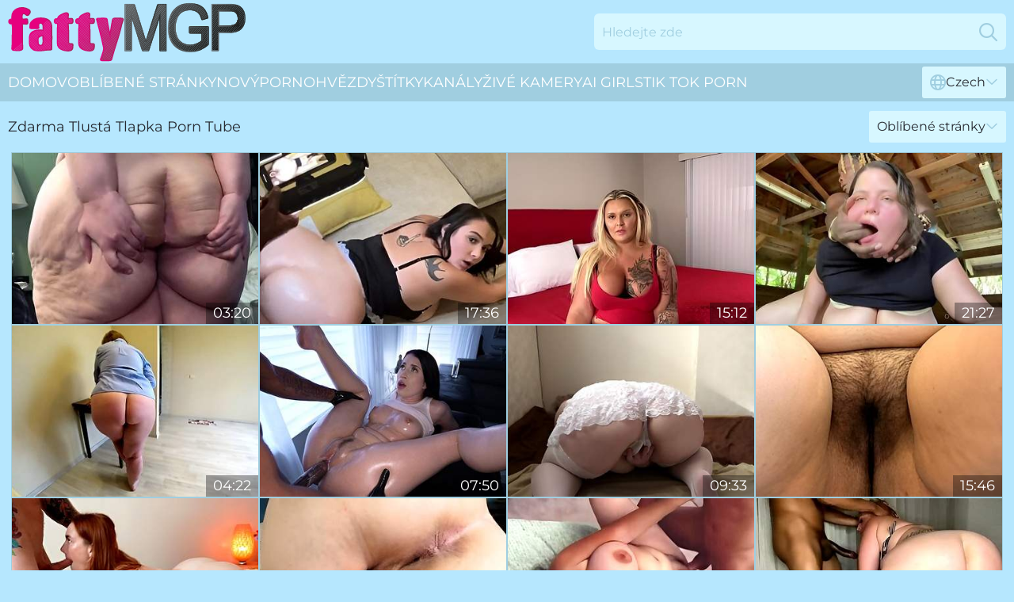

--- FILE ---
content_type: text/html; charset=utf-8
request_url: https://www.fattymgp.com/cz/fat-pawg/
body_size: 14349
content:
<!DOCTYPE html>
<html lang="cs">
<head>
    <script src="/atgfpoks/asqgf/ktzseqqc.js" async></script>
    <title>Sexy Tlustá Tlapka Souložit Filmy & XXX Videa Na Fattymgp.com</title>
    <meta name="description" content="Tlustá Tlapka porno na vás čeká! Pouze zde můžete sledovat ❤ ️Absolutně bezplatné porno filmy s Tlustá Tlapka a to bez registrace. Všem fanouškům porna s Tlustá Tlapka je věnován! 18+" />
    <link rel="canonical" href="https://www.fattymgp.com/cz/fat-pawg/"/>
    <meta name="referrer" content="always"/>
    <meta http-equiv="Content-Type" content="text/html; charset=UTF-8"/>
    <meta content="width=device-width, initial-scale=0.8, maximum-scale=0.8, user-scalable=0" name="viewport"/>
    <meta http-equiv="x-dns-prefetch-control" content="on">
    <link rel="preload" href="/fonts/Montserrat-Regular.woff2" as="font">
    <link rel="preload" href="/fonts/icons.woff2" as="font">
    <link rel="dns-prefetch" href="https://css.fattymgp.com">
    <link rel="icon" href="/favicon.ico" sizes="any">
    <link rel="icon" type="image/png" href="/favicon-32x32.png" sizes="32x32">
    <link rel="icon" type="image/png" href="/favicon-16x16.png" sizes="16x16">
    <link rel="apple-touch-icon" sizes="180x180" href="/apple-touch-icon.png">
    <link rel="manifest" href="/site.webmanifest">
    <meta name="theme-color" content="#b6e7fe" />
    <link rel="stylesheet" type="text/css" href="/fattymgp.css?v=1766829186" />
    <meta name="rating" content="adult" />
    <link rel="alternate" hreflang="x-default" href="https://www.fattymgp.com/fat-pawg/" />
<link rel="alternate" hreflang="en" href="https://www.fattymgp.com/fat-pawg/" />
<link rel="alternate" hreflang="es" href="https://www.fattymgp.com/es/fat-pawg/" />
<link rel="alternate" hreflang="de" href="https://www.fattymgp.com/de/fat-pawg/" />
<link rel="alternate" hreflang="ru" href="https://www.fattymgp.com/ru/fat-pawg/" />
<link rel="alternate" hreflang="nl" href="https://www.fattymgp.com/nl/fat-pawg/" />
<link rel="alternate" hreflang="it" href="https://www.fattymgp.com/it/fat-pawg/" />
<link rel="alternate" hreflang="fr" href="https://www.fattymgp.com/fr/fat-pawg/" />
<link rel="alternate" hreflang="et" href="https://www.fattymgp.com/ee/fat-pawg/" />
<link rel="alternate" hreflang="el" href="https://www.fattymgp.com/gr/fat-pawg/" />
<link rel="alternate" hreflang="pl" href="https://www.fattymgp.com/pl/fat-pawg/" />
<link rel="alternate" hreflang="cs" href="https://www.fattymgp.com/cz/fat-pawg/" />
<link rel="alternate" hreflang="da" href="https://www.fattymgp.com/dk/fat-pawg/" />
<link rel="alternate" hreflang="no" href="https://www.fattymgp.com/no/fat-pawg/" />
<link rel="alternate" hreflang="sv" href="https://www.fattymgp.com/se/fat-pawg/" />
<link rel="alternate" hreflang="pt" href="https://www.fattymgp.com/pt/fat-pawg/" />
<link rel="alternate" hreflang="ja" href="https://www.fattymgp.com/jp/fat-pawg/" />
<link rel="alternate" hreflang="zh" href="https://www.fattymgp.com/cn/fat-pawg/" />
<link rel="alternate" hreflang="ko" href="https://www.fattymgp.com/kr/fat-pawg/" />
<link rel="alternate" hreflang="fi" href="https://www.fattymgp.com/fi/fat-pawg/" />

    
    <base target="_blank" />
    
    <script>
        var cid = 'fat-pawg';
        var intid = '1581';
        var page_type = 'category';
        var r_count = '840';
        var page_lang = 'cz';
    </script>
    <script type="application/ld+json">
        {
            "@context": "https://schema.org",
            "@type": [
                "WebPage",
                "CollectionPage"
            ],
            "name": "Sexy Tlustá Tlapka Souložit Filmy & XXX Videa Na Fattymgp.com",
            "url": "https://www.fattymgp.com/fat-pawg/",
            "description": "Tlustá Tlapka porno na vás čeká! Pouze zde můžete sledovat ❤ ️Absolutně bezplatné porno filmy s Tlustá Tlapka a to bez registrace. Všem fanouškům porna s Tlustá Tlapka je věnován! 18+"
        }
    </script>
</head>
<body>
<div class="main">
    <header class="header-desk">
        <div class="s-sites">
            <ul>
                
            </ul>
        </div>
        <div class="header-wrapper">
            <div class="mob-menu-button nav-trigger" data-trigger="nav" aria-label="Navigation" role="button">
                <i class="icon icon-bars" role="img"></i>
            </div>
            <div class="logo">
                <a href="/cz/" target="_self">
                    <img alt="Fatty MGP" width="300" height="110" src="/fattymgpm.svg"/>
                </a>
            </div>
            <div class="mob-menu-button search-trigger" data-trigger="search" aria-label="Search" role="button">
                <i class="icon icon-magnifying-glass" role="img"></i>
            </div>
            <div class="search-container" data-container="search">
                <form action="/cz/search/" target="_self" method="POST" role="search" class="search">
                    <input type="text" autocomplete="off" placeholder="Hledejte zde" aria-label="Search here" maxlength="100" id="search" class="search__text">
                    <button type="submit" aria-label="Search">
                        <i class="icon icon-magnifying-glass" role="img" aria-label="search"></i>
                    </button>
                    <span class="search-cross" aria-label="clear"><i class="icon icon-xmark-large" role="img"></i></span>
                </form>
            </div>
        </div>
    </header>
    <nav class="nav-wrapper" data-container="nav">
        <ul class="navigation">
            <li><a href="/cz/" target="_self">Domov</a></li><li><a href="/cz/most-popular/" target="_self">Oblíbené stránky</a></li><li><a href="/cz/new/" target="_self">nový</a></li><li><a href="/cz/profiles/" target="_self">Pornohvězdy</a></li><li><a href="/cz/tags/" target="_self">Štítky</a></li><li><a href="/cz/sites/" target="_self">Kanály</a></li>
                
            <li class="s-tab"><a href="/go/cams/" target="_blank" rel="noopener nofollow">živé kamery</a></li>
            <li class="s-tab"><a href="/go/ai/" target="_blank" rel="noopener nofollow">AI Girls</a></li>
            <li class="s-tab"><a href="/go/tiktok/" target="_blank" rel="noopener nofollow">Tik Tok Porn</a></li>
            <li class="main-sorts-dropdown lang-switcher-container">
  <div class="lang-switcher">
    <div class="item-trigger dropdown_trigger"><i class="icon icon-globe"></i>Czech<i class="icon icon-chevron-down"></i></div>
    <div class="item-container dropdown_container">
      <ul>
        <li class=""><a href="/fat-pawg/" target="_self" data-lang="en" class="switcher-lang-item">English</a></li><li class=""><a href="/cn/fat-pawg/" target="_self" data-lang="cn" class="switcher-lang-item">Chinese</a></li><li class="active"><a href="/cz/fat-pawg/" target="_self" data-lang="cz" class="switcher-lang-item">Czech</a></li><li class=""><a href="/dk/fat-pawg/" target="_self" data-lang="dk" class="switcher-lang-item">Danish</a></li><li class=""><a href="/nl/fat-pawg/" target="_self" data-lang="nl" class="switcher-lang-item">Dutch</a></li><li class=""><a href="/ee/fat-pawg/" target="_self" data-lang="ee" class="switcher-lang-item">Estonian</a></li><li class=""><a href="/fi/fat-pawg/" target="_self" data-lang="fi" class="switcher-lang-item">Finnish</a></li><li class=""><a href="/fr/fat-pawg/" target="_self" data-lang="fr" class="switcher-lang-item">French</a></li><li class=""><a href="/de/fat-pawg/" target="_self" data-lang="de" class="switcher-lang-item">German</a></li><li class=""><a href="/gr/fat-pawg/" target="_self" data-lang="gr" class="switcher-lang-item">Greek</a></li><li class=""><a href="/it/fat-pawg/" target="_self" data-lang="it" class="switcher-lang-item">Italian</a></li><li class=""><a href="/jp/fat-pawg/" target="_self" data-lang="jp" class="switcher-lang-item">Japanese</a></li><li class=""><a href="/kr/fat-pawg/" target="_self" data-lang="kr" class="switcher-lang-item">Korean</a></li><li class=""><a href="/no/fat-pawg/" target="_self" data-lang="no" class="switcher-lang-item">Norwegian</a></li><li class=""><a href="/pl/fat-pawg/" target="_self" data-lang="pl" class="switcher-lang-item">Polish</a></li><li class=""><a href="/pt/fat-pawg/" target="_self" data-lang="pt" class="switcher-lang-item">Portuguese</a></li><li class=""><a href="/ru/fat-pawg/" target="_self" data-lang="ru" class="switcher-lang-item">Russian</a></li><li class=""><a href="/es/fat-pawg/" target="_self" data-lang="es" class="switcher-lang-item">Spanish</a></li><li class=""><a href="/se/fat-pawg/" target="_self" data-lang="se" class="switcher-lang-item">Swedish</a></li>
      </ul>
    </div>
  </div>
</li>
        </ul>
        <div class="close-button" aria-label="close navigation" role="button">
            <i class="icon icon-xmark-large" role="img" aria-label="close"></i>
        </div>
    </nav>
    <div class="tabs-mobile">
        <ul>
            <li class="s-tab"><a href="/go/cams/" target="_blank" rel="noopener nofollow">živé kamery</a></li>
            <li class="s-tab"><a href="/go/ai/" target="_blank" rel="noopener nofollow">AI Girls</a></li>
            <li class="s-tab"><a href="/go/tiktok/" target="_blank" rel="noopener nofollow">Tik Tok Porn</a></li>
        </ul>
    </div>
    <div class="title-section has-sorts">
        <div>
            <h1>Zdarma Tlustá Tlapka Porn Tube</h1>
            <div class="main-sorts-dropdown">
                <div class="item-trigger dropdown_trigger">Oblíbené stránky<i class="icon icon-chevron-down"></i></div>
                <div class="item-container dropdown_container">
                    <ul>
                        <li class="active"><a href="/cz/fat-pawg/" target="_self">Oblíbené stránky</a></li>
                        <li class=""><a href="/cz/fat-pawg/latest/" target="_self">Nejnovější</a></li>
                        <li class=""><a href="/cz/fat-pawg/longest/" target="_self">Nejdelší</a></li>
                    </ul>
                </div>
            </div>
        </div>
    </div>
    
    <div class="lauren">
        <div class="genivee" id="madelyn">
            <div class="christy" data-dame="39629417" data-int-dame="39629417"><a href="/cz/videos/39629417-2-fat-2-furious.html"   target="_self" ><img class="liesl" data-src="https://cdn.fattymgp.com/12/001/39629417/10_460.jpg" width="300" height="250" /></a><div class="luce">03:20</div></div><div class="christy" data-dame="86786183" data-int-dame="86786183"><a href="/cz/videos/86786183-glamour-pawg-coquette-memorable-interracial-video.html"   target="_self" ><img class="liesl" data-src="https://cdn.fattymgp.com/60/125/86786183/1_460.jpg" width="300" height="250" /></a><div class="luce">17:36</div></div><div class="christy" data-dame="88674047" data-int-dame="88674047"><a href="/cz/videos/88674047-barbie-mdash-desperate-amateurs-get-milfs-fat-assx1f351-bang-big-titties.html"   target="_self" ><img class="liesl" data-src="https://cdn.fattymgp.com/3191/074/88674047/1_460.jpg" width="300" height="250" /></a><div class="luce">15:12</div></div><div class="christy" data-dame="43251030" data-int-dame="43251030"><a href="/cz/videos/43251030-gorgeous-pawg-rough-interracial-xxx-scene.html"   target="_self" ><img class="liesl" data-src="https://cdn.fattymgp.com/60/113/43251030/1_460.jpg" width="300" height="250" /></a><div class="luce">21:27</div></div><div class="christy" data-dame="39516352" data-int-dame="39516352"><a href="/cz/videos/39516352-christmas-pie-what-would-you-do-with-it-fat-butt-and-hairy-pussy-in-sweet.html"   target="_self" ><img class="liesl" data-src="https://cdn.fattymgp.com/58/129/39516352/1_460.jpg" width="300" height="250" /></a><div class="luce">04:22</div></div><div class="christy" data-dame="" data-int-dame=""><a href="/cz/videos/51255373-sweetie-alex-coal-enjoys-masseurs-cock.html"   target="_self" ><img class="liesl" data-src="https://cdn.fattymgp.com/150/001/51255373/1_460.jpg" width="300" height="250" /></a><div class="luce">07:50</div></div><div class="christy" data-dame="46994927" data-int-dame="46994927"><a href="/cz/videos/46994927-chubby-milf-shakes-her-gorgeous-ass-doggystyle-and-big-natural-tits.html"   target="_self" ><img class="liesl" data-src="https://cdn.fattymgp.com/58/111/46994927/1_460.jpg" width="300" height="250" /></a><div class="luce">09:33</div></div><div class="christy" data-dame="80511787" data-int-dame="80511787"><a href="/cz/videos/80511787-a-pretty-bbw-with-red-hair-shaves-a-hairy-juicy-pussy-mdash-a-homemade.html"   target="_self" ><img class="liesl" data-src="https://cdn.fattymgp.com/3192/011/80511787/1_460.jpg" width="300" height="250" /></a><div class="luce">15:46</div></div><div class="christy" data-dame="75759025" data-int-dame="75759025"><a href="/cz/videos/75759025-my-hot-curvy-neighbor-let-me-borrow-some-sugar-and-pussy-siri-dahl.html"   target="_self" ><img class="liesl" data-src="https://cdn.fattymgp.com/3191/070/75759025/1_460.jpg" width="300" height="250" /></a><div class="luce">12:00</div></div><div class="christy" data-dame="10551717" data-int-dame="10551717"><a href="/cz/videos/10551717-hot-pawg-ass-gets-fat-dick.html"   target="_self" ><img class="liesl" data-src="https://cdn.fattymgp.com/58/219/10551717/1_460.jpg" width="300" height="250" /></a><div class="luce">07:47</div></div><div class="christy" data-dame="36099553" data-int-dame="36099553"><a href="/cz/videos/36099553-jammin-jennie-fatty-mom-shagged-hard.html"   target="_self" ><img class="liesl" data-src="https://cdn.fattymgp.com/60/104/36099553/1_460.jpg" width="300" height="250" /></a><div class="luce">22:48</div></div><div class="christy" data-dame="29226735" data-int-dame="29226735"><a href="/cz/videos/29226735-chunky-pawg-goddess-doggystyle-by-bbc.html"   target="_self" ><img class="liesl" data-src="https://cdn.fattymgp.com/100/010/29226735/1_460.jpg" width="300" height="250" /></a><div class="luce">08:13</div></div><div class="christy" data-dame="34493231" data-int-dame="34493231"><a href="/cz/videos/34493231-sexually-aroused-pawg-interracial-scene.html"   target="_self" ><img class="liesl" data-src="https://cdn.fattymgp.com/61/096/34493231/1_460.jpg" width="300" height="250" /></a><div class="luce">24:56</div></div><div class="christy" data-dame="10731276" data-int-dame="10731276"><a href="/cz/videos/10731276-hot-blonde-pawg-gamer-girl-lizze-can-take-all-of-jason-luvs-dildo-in-her.html"   target="_self" ><img class="liesl" data-src="https://cdn.fattymgp.com/58/220/10731276/1_460.jpg" width="300" height="250" /></a><div class="luce">08:50</div></div><div class="christy" data-dame="87699670" data-int-dame="87699670"><a href="/cz/videos/87699670-stepsister-is-stuck-again-and-thanked-stepbrother-twice.html"   target="_self" ><img class="liesl" data-src="https://cdn.fattymgp.com/58/029/87699670/1_460.jpg" width="300" height="250" /></a><div class="luce">24:08</div></div><div class="christy" data-dame="37539411" data-int-dame="37539411"><a href="/cz/videos/37539411-amoral-whore-incredible-xrated-scene.html"   target="_self" ><img class="liesl" data-src="https://cdn.fattymgp.com/60/106/37539411/1_460.jpg" width="300" height="250" /></a><div class="luce">25:58</div></div><div class="christy" data-dame="42917764" data-int-dame="42917764"><a href="/cz/videos/42917764-blonde-chubby-mommy-filthy-porn-video.html"   target="_self" ><img class="liesl" data-src="https://cdn.fattymgp.com/60/112/42917764/1_460.jpg" width="300" height="250" /></a><div class="luce">27:46</div></div><div class="christy" data-dame="45854747" data-int-dame="45854747"><a href="/cz/videos/45854747-spicy-bbw-whore-unbelievable-interracial-sex-movie.html"   target="_self" ><img class="liesl" data-src="https://cdn.fattymgp.com/60/116/45854747/1_460.jpg" width="300" height="250" /></a><div class="luce">24:56</div></div><div class="christy" data-dame="30771225" data-int-dame="30771225"><a href="/cz/videos/30771225-plump-nerdy-brunette-nympho-tempts-her-stepbro-to-please-her-with-his-fat.html"   target="_self" ><img class="liesl" data-src="https://cdn.fattymgp.com/53/048/30771225/1_460.jpg" width="300" height="250" /></a><div class="luce">15:01</div></div><div class="christy" data-dame="38676868" data-int-dame="38676868"><a href="/cz/videos/38676868-thick-redhead-milf-pawg-earns-big-load-on.html"   target="_self" ><img class="liesl" data-src="https://cdn.fattymgp.com/58/023/38676868/1_460.jpg" width="300" height="250" /></a><div class="luce">12:42</div></div><div class="christy" data-dame="60996367" data-int-dame="60996367"><a href="/cz/videos/60996367-big-belly-bbw-clip-with-endearing-lassie-from-omg-big-boobs.html"   target="_self" ><img class="liesl" data-src="https://cdn.fattymgp.com/66/289/60996367/1_460.jpg" width="300" height="250" /></a><div class="luce">22:59</div></div><div class="christy" data-dame="52564811" data-int-dame="52564811"><a href="/cz/videos/52564811-big-booty-pawg-insanely-tight-pussy-fucked-riding-assjob-cumshot.html"   target="_self" ><img class="liesl" data-src="https://cdn.fattymgp.com/6/585/52564811/2_460.jpg" width="300" height="250" /></a><div class="luce">05:08</div></div><div class="christy" data-dame="68017487" data-int-dame="68017487"><a href="/cz/videos/68017487-horny-pawg-hardcore-interracial-porn.html"   target="_self" ><img class="liesl" data-src="https://cdn.fattymgp.com/61/077/68017487/1_460.jpg" width="300" height="250" /></a><div class="luce">24:42</div></div><div class="christy" data-dame="16297978" data-int-dame="16297978"><a href="/cz/videos/16297978-kristen-hill-bbw-big-ass.html"   target="_self" ><img class="liesl" data-src="https://cdn.fattymgp.com/58/252/16297978/1_460.jpg" width="300" height="250" /></a><div class="luce">41:47</div></div><div class="christy" data-dame="76861715" data-int-dame="76861715"><a href="/cz/videos/76861715-sweeet-bbw-vee-gets-rubbed-down-by-shakespeare.html"   target="_self" ><img class="liesl" data-src="https://cdn.fattymgp.com/60/125/76861715/1_460.jpg" width="300" height="250" /></a><div class="luce">21:04</div></div><div class="christy" data-dame="41300512" data-int-dame="41300512"><a href="/cz/videos/41300512-ssbbw-sexy.html"   target="_self" ><img class="liesl" data-src="https://cdn.fattymgp.com/58/350/41300512/1_460.jpg" width="300" height="250" /></a><div class="luce">25:51</div></div><div class="christy" data-dame="55552867" data-int-dame="55552867"><a href="/cz/videos/55552867-amoral-pawg-doggystyle-mindblowing-xxx-movie.html"   target="_self" ><img class="liesl" data-src="https://cdn.fattymgp.com/60/120/55552867/1_460.jpg" width="300" height="250" /></a><div class="luce">24:40</div></div><div class="christy" data-dame="39586548" data-int-dame="39586548"><a href="/cz/videos/39586548-lovely-goth-milf-interracial-breathtaking-xxx-clip.html"   target="_self" ><img class="liesl" data-src="https://cdn.fattymgp.com/61/011/39586548/1_460.jpg" width="300" height="250" /></a><div class="luce">13:48</div></div><div class="christy" data-dame="90779645" data-int-dame="90779645"><a href="/cz/videos/90779645-fat-lyla-need-every-day-a-new-big-black-cock.html"   target="_self" ><img class="liesl" data-src="https://cdn.fattymgp.com/60/013/90779645/1_460.jpg" width="300" height="250" /></a><div class="luce">34:29</div></div><div class="christy" data-dame="25945202" data-int-dame="25945202"><a href="/cz/videos/25945202-honey-im-very-horny-fuck-me-and-cum-in-my-mouth.html"   target="_self" ><img class="liesl" data-src="https://cdn.fattymgp.com/58/299/25945202/1_460.jpg" width="300" height="250" /></a><div class="luce">07:09</div></div><div class="christy" data-dame="24115394" data-int-dame="24115394"><a href="/cz/videos/24115394-chubby-student-fucks-with-professor-to-pass-her-math.html"   target="_self" ><img class="liesl" data-src="https://cdn.fattymgp.com/58/290/24115394/1_460.jpg" width="300" height="250" /></a><div class="luce">20:25</div></div><div class="christy" data-dame="52855209" data-int-dame="52855209"><a href="/cz/videos/52855209-fat-guy-with-small-wiener-fucks-latina-whore.html"   target="_self" ><img class="liesl" data-src="https://cdn.fattymgp.com/60/033/52855209/1_460.jpg" width="300" height="250" /></a><div class="luce">27:31</div></div><div class="christy" data-dame="71784084" data-int-dame="71784084"><a href="/cz/videos/71784084-bbw-loves-tasting-her-ass-off-of-her-fingers-and-toys-mdash-solo-atm.html"   target="_self" ><img class="liesl" data-src="https://cdn.fattymgp.com/3191/087/71784084/1_460.jpg" width="300" height="250" /></a><div class="luce">13:27</div></div><div class="christy" data-dame="96731553" data-int-dame="96731553"><a href="/cz/videos/96731553-small-titted-pawg-cherish-laye-sucks-bbc-and-fucks-like-a-pro.html"   target="_self" ><img class="liesl" data-src="https://cdn.fattymgp.com/53/030/96731553/1_460.jpg" width="300" height="250" /></a><div class="luce">16:17</div></div><div class="christy" data-dame="52606675" data-int-dame="52606675"><a href="/cz/videos/52606675-the-way-she-moves.html"   target="_self" ><img class="liesl" data-src="https://cdn.fattymgp.com/6/601/52606675/3_460.jpg" width="300" height="250" /></a><div class="luce">08:10</div></div><div class="christy" data-dame="71162275" data-int-dame="71162275"><a href="/cz/videos/71162275-latina-es-follada-en-el-culo-delante-de-su-esposo-cuckhold-anal-con-chico.html"   target="_self" ><img class="liesl" data-src="https://cdn.fattymgp.com/3191/082/71162275/1_460.jpg" width="300" height="250" /></a><div class="luce">14:52</div></div><div class="christy" data-dame="68783261" data-int-dame="68783261"><a href="/cz/videos/68783261-big-ass-stepmom-is-her-stepsons-sexual-slave.html"   target="_self" ><img class="liesl" data-src="https://cdn.fattymgp.com/58/150/68783261/1_460.jpg" width="300" height="250" /></a><div class="luce">14:05</div></div><div class="christy" data-dame="53111731" data-int-dame="53111731"><a href="/cz/videos/53111731-super-busty-chubby-redhead-kamille-amora-hardcore-with-cumshot.html"   target="_self" ><img class="liesl" data-src="https://cdn.fattymgp.com/60/041/53111731/1_460.jpg" width="300" height="250" /></a><div class="luce">44:20</div></div><div class="christy" data-dame="85517135" data-int-dame="85517135"><a href="/cz/videos/85517135-brunettey-sex-addicted-pawg-loves-to-be-titfucked.html"   target="_self" ><img class="liesl" data-src="https://cdn.fattymgp.com/35/003/85517135/1_460.jpg" width="300" height="250" /></a><div class="luce">07:30</div></div><div class="christy" data-dame="52590912" data-int-dame="52590912"><a href="/cz/videos/52590912-fucking-amazing-bbw-with-thick-fat-ass.html"   target="_self" ><img class="liesl" data-src="https://cdn.fattymgp.com/6/593/52590912/1_460.jpg" width="300" height="250" /></a><div class="luce">12:19</div></div><div class="christy" data-dame="30038358" data-int-dame="30038358"><a href="/cz/videos/30038358-curvy-busty-latina-pleased-her-stepbro-with-bj-titjob-hot-sex-after.html"   target="_self" ><img class="liesl" data-src="https://cdn.fattymgp.com/53/047/30038358/1_460.jpg" width="300" height="250" /></a><div class="luce">14:21</div></div><div class="christy" data-dame="43198944" data-int-dame="43198944"><a href="/cz/videos/43198944-pawg-getting-smashed-by-bbc.html"   target="_self" ><img class="liesl" data-src="https://cdn.fattymgp.com/6/437/43198944/17_460.jpg" width="300" height="250" /></a><div class="luce">05:28</div></div><div class="christy" data-dame="65339959" data-int-dame="65339959"><a href="/cz/videos/65339959-big-booty-miss-boddy-delivers-bbc-for-interracial-wild-fuck.html"   target="_self" ><img class="liesl" data-src="https://cdn.fattymgp.com/3191/082/65339959/1_460.jpg" width="300" height="250" /></a><div class="luce">14:58</div></div><div class="christy" data-dame="65526874" data-int-dame="65526874"><a href="/cz/videos/65526874-bbw-shows-tits-and-pussyx1f32exfe0f-while-bent-over-for-face-fucking-and.html"   target="_self" ><img class="liesl" data-src="https://cdn.fattymgp.com/3191/087/65526874/1_460.jpg" width="300" height="250" /></a><div class="luce">14:13</div></div><div class="christy" data-dame="66296686" data-int-dame="66296686"><a href="/cz/videos/66296686-thick-skinhead-pawg-gets-the-job-done.html"   target="_self" ><img class="liesl" data-src="https://cdn.fattymgp.com/19/018/66296686/1_460.jpg" width="300" height="250" /></a><div class="luce">12:46</div></div><div class="christy" data-dame="44951674" data-int-dame="44951674"><a href="/cz/videos/44951674-saucy-chubby-granny-interracial-filthy-porn-movie.html"   target="_self" ><img class="liesl" data-src="https://cdn.fattymgp.com/60/115/44951674/1_460.jpg" width="300" height="250" /></a><div class="luce">29:34</div></div><div class="christy" data-dame="79355050" data-int-dame="79355050"><a href="/cz/videos/79355050-big-booty-abigail-morris-has-fun-with-big-black-cock.html"   target="_self" ><img class="liesl" data-src="https://cdn.fattymgp.com/3191/086/79355050/1_460.jpg" width="300" height="250" /></a><div class="luce">12:13</div></div><div class="christy" data-dame="94935888" data-int-dame="94935888"><a href="/cz/videos/94935888-i-took-off-the-condom-so-the-big-dick-could-break-my-ass.html"   target="_self" ><img class="liesl" data-src="https://cdn.fattymgp.com/3191/062/94935888/1_460.jpg" width="300" height="250" /></a><div class="luce">12:36</div></div><div class="christy" data-dame="73607256" data-int-dame="73607256"><a href="/cz/videos/73607256-hot-and-kinky-myatulips-desires-a-nice-black-cock-tonight.html"   target="_self" ><img class="liesl" data-src="https://cdn.fattymgp.com/3191/074/73607256/1_460.jpg" width="300" height="250" /></a><div class="luce">15:17</div></div><div class="christy" data-dame="24071942" data-int-dame="24071942"><a href="/cz/videos/24071942-funny-and-sexy-chubby-wife-josie-jaxxon-having-sex-indoor-and-by-the-pool.html"   target="_self" ><img class="liesl" data-src="https://cdn.fattymgp.com/53/045/24071942/1_460.jpg" width="300" height="250" /></a><div class="luce">22:07</div></div><div class="christy" data-dame="39439424" data-int-dame="39439424"><a href="/cz/videos/39439424-fat-pawgs-cowgirl-comp.html"   target="_self" ><img class="liesl" data-src="https://cdn.fattymgp.com/19/010/39439424/1_460.jpg" width="300" height="250" /></a><div class="luce">08:10</div></div><div class="christy" data-dame="92127421" data-int-dame="92127421"><a href="/cz/videos/92127421-pov-amateur-housewife-moaning-while-fuck-at-home.html"   target="_self" ><img class="liesl" data-src="https://cdn.fattymgp.com/2/084/92127421/1_460.jpg" width="300" height="250" /></a><div class="luce">13:09</div></div><div class="christy" data-dame="12831596" data-int-dame="12831596"><a href="/cz/videos/12831596-horny-pawg-interracial-breathtaking-xxx-video.html"   target="_self" ><img class="liesl" data-src="https://cdn.fattymgp.com/60/076/12831596/1_460.jpg" width="300" height="250" /></a><div class="luce">22:26</div></div><div class="christy" data-dame="83689512" data-int-dame="83689512"><a href="/cz/videos/83689512-brunette-bbw-wife-fucks-the-bbc-pool-guy.html"   target="_self" ><img class="liesl" data-src="https://cdn.fattymgp.com/3191/072/83689512/1_460.jpg" width="300" height="250" /></a><div class="luce">13:30</div></div><div class="christy" data-dame="54037789" data-int-dame="54037789"><a href="/cz/videos/54037789-spicy-pawg-hot-interracial-exciting-sex-scene.html"   target="_self" ><img class="liesl" data-src="https://cdn.fattymgp.com/60/119/54037789/1_460.jpg" width="300" height="250" /></a><div class="luce">19:42</div></div><div class="christy" data-dame="28613981" data-int-dame="28613981"><a href="/cz/videos/28613981-making-eye-contact-with-my-cuckold-hubby-while-another-guy-fucks-me.html"   target="_self" ><img class="liesl" data-src="https://cdn.fattymgp.com/58/314/28613981/1_460.jpg" width="300" height="250" /></a><div class="luce">12:46</div></div><div class="christy" data-dame="97477629" data-int-dame="97477629"><a href="/cz/videos/97477629-busty-step-sisters-secret-is-discovered-cassie2sassy-dirty-tale-danny-dirt.html"   target="_self" ><img class="liesl" data-src="https://cdn.fattymgp.com/3191/082/97477629/1_460.jpg" width="300" height="250" /></a><div class="luce">16:09</div></div><div class="christy" data-dame="43038101" data-int-dame="43038101"><a href="/cz/videos/43038101-oiled-pawg-bitch-fucks-a-bbc.html"   target="_self" ><img class="liesl" data-src="https://cdn.fattymgp.com/35/007/43038101/1_460.jpg" width="300" height="250" /></a><div class="luce">06:07</div></div><div class="christy" data-dame="40191584" data-int-dame="40191584"><a href="/cz/videos/40191584-a-omg-phat-bootie-pawg-dirty-tina-dirty-tina.html"   target="_self" ><img class="liesl" data-src="https://cdn.fattymgp.com/60/002/40191584/1_460.jpg" width="300" height="250" /></a><div class="luce">14:33</div></div><div class="christy" data-dame="53029498" data-int-dame="53029498"><a href="/cz/videos/53029498-sexy-bbw-big-fat-pussy.html"   target="_self" ><img class="liesl" data-src="https://cdn.fattymgp.com/2/740/53029498/11_460.jpg" width="300" height="250" /></a><div class="luce">06:37</div></div><div class="christy" data-dame="73663030" data-int-dame="73663030"><a href="/cz/videos/73663030-big-ass-milf-gets-fucked-from-behind-and-her-ass-worshiped-while-playing.html"   target="_self" ><img class="liesl" data-src="https://cdn.fattymgp.com/3191/087/73663030/1_460.jpg" width="300" height="250" /></a><div class="luce">13:16</div></div><div class="christy" data-dame="14860851" data-int-dame="14860851"><a href="/cz/videos/14860851-big-booty-step-sister-wants-sex.html"   target="_self" ><img class="liesl" data-src="https://cdn.fattymgp.com/58/097/14860851/1_460.jpg" width="300" height="250" /></a><div class="luce">13:59</div></div><div class="christy" data-dame="37360618" data-int-dame="37360618"><a href="/cz/videos/37360618-spicy-pawgs-interracial-exciting-porn-clip.html"   target="_self" ><img class="liesl" data-src="https://cdn.fattymgp.com/60/105/37360618/1_460.jpg" width="300" height="250" /></a><div class="luce">29:16</div></div><div class="christy" data-dame="13625530" data-int-dame="13625530"><a href="/cz/videos/13625530-pawg-thick-babe-vivian-taylor-gets-man-handled-and-fucked-in-the-air-from.html"   target="_self" ><img class="liesl" data-src="https://cdn.fattymgp.com/58/235/13625530/1_460.jpg" width="300" height="250" /></a><div class="luce">03:41</div></div><div class="christy" data-dame="53125967" data-int-dame="53125967"><a href="/cz/videos/53125967-bbw-ebony-dominate-bbw-white.html"   target="_self" ><img class="liesl" data-src="https://cdn.fattymgp.com/2/754/53125967/1_460.jpg" width="300" height="250" /></a><div class="luce">23:28</div></div><div class="christy" data-dame="52905867" data-int-dame="52905867"><a href="/cz/videos/52905867-bbws-arse-pawg-mom-virgo-peridot-interracial-face-fucking.html"   target="_self" ><img class="liesl" data-src="https://cdn.fattymgp.com/61/021/52905867/1_460.jpg" width="300" height="250" /></a><div class="luce">38:47</div></div><div class="christy" data-dame="53006620" data-int-dame="53006620"><a href="/cz/videos/53006620-blonde-chubby-plumper-with-fat-ass-pawg-solo.html"   target="_self" ><img class="liesl" data-src="https://cdn.fattymgp.com/61/025/53006620/1_460.jpg" width="300" height="250" /></a><div class="luce">16:39</div></div><div class="christy" data-dame="88150225" data-int-dame="88150225"><a href="/cz/videos/88150225-caught-taking-pics-of-my-stepsisters-ass-cassie2sassy-dirty-tale-danny-dirt.html"   target="_self" ><img class="liesl" data-src="https://cdn.fattymgp.com/3191/088/88150225/1_460.jpg" width="300" height="250" /></a><div class="luce">16:45</div></div><div class="christy" data-dame="78764023" data-int-dame="78764023"><a href="/cz/videos/78764023-thats-a-tall-drink-of-water-featuring-lilly-jade-with-brickzilla.html"   target="_self" ><img class="liesl" data-src="https://cdn.fattymgp.com/3191/074/78764023/1_460.jpg" width="300" height="250" /></a><div class="luce">15:16</div></div><div class="christy" data-dame="53165869" data-int-dame="53165869"><a href="/cz/videos/53165869-curvy-blonde-milf-with-fat-ass-in-interracial-amateur-video-with-cumshot.html"   target="_self" ><img class="liesl" data-src="https://cdn.fattymgp.com/61/032/53165869/1_460.jpg" width="300" height="250" /></a><div class="luce">24:23</div></div><div class="christy" data-dame="52168952" data-int-dame="52168952"><a href="/cz/videos/52168952-thick-busty-mom-seduced-a-sons-friend-with-her-wet-ass-boobs.html"   target="_self" ><img class="liesl" data-src="https://cdn.fattymgp.com/6/449/52168952/17_460.jpg" width="300" height="250" /></a><div class="luce">15:22</div></div><div class="christy" data-dame="95104161" data-int-dame="95104161"><a href="/cz/videos/95104161-curvy-latina-milf-roommate-seduces-me-in-hotel-room-mdash-i-impale-her.html"   target="_self" ><img class="liesl" data-src="https://cdn.fattymgp.com/3191/087/95104161/1_460.jpg" width="300" height="250" /></a><div class="luce">13:49</div></div><div class="christy" data-dame="64285095" data-int-dame="64285095"><a href="/cz/videos/64285095-big-bbw-gets-two-dicks.html"   target="_self" ><img class="liesl" data-src="https://cdn.fattymgp.com/3191/086/64285095/1_460.jpg" width="300" height="250" /></a><div class="luce">12:21</div></div><div class="christy" data-dame="41548782" data-int-dame="41548782"><a href="/cz/videos/41548782-big-ass-stepsister-fucks-with-stepbrother.html"   target="_self" ><img class="liesl" data-src="https://cdn.fattymgp.com/58/174/41548782/1_460.jpg" width="300" height="250" /></a><div class="luce">10:58</div></div><div class="christy" data-dame="52898196" data-int-dame="52898196"><a href="/cz/videos/52898196-pawg-bbw-fat-booty-globes.html"   target="_self" ><img class="liesl" data-src="https://cdn.fattymgp.com/12/254/52898196/1_460.jpg" width="300" height="250" /></a><div class="luce">08:37</div></div><div class="christy" data-dame="90212609" data-int-dame="90212609"><a href="/cz/videos/90212609-big-breasted-redhead-bitch-sex.html"   target="_self" ><img class="liesl" data-src="https://cdn.fattymgp.com/61/128/90212609/1_460.jpg" width="300" height="250" /></a><div class="luce">23:12</div></div><div class="christy" data-dame="68284510" data-int-dame="68284510"><a href="/cz/videos/68284510-ripped-jeans-fat-ass-step-sis-anal-fuck.html"   target="_self" ><img class="liesl" data-src="https://cdn.fattymgp.com/58/140/68284510/1_460.jpg" width="300" height="250" /></a><div class="luce">05:28</div></div><div class="christy" data-dame="95347266" data-int-dame="95347266"><a href="/cz/videos/95347266-husband-pushes-reserved-wife-to-try-a-big-fat-penis-touchmywife.html"   target="_self" ><img class="liesl" data-src="https://cdn.fattymgp.com/3188/017/95347266/1_460.jpg" width="300" height="250" /></a><div class="luce">44:09</div></div><div class="christy" data-dame="52776801" data-int-dame="52776801"><a href="/cz/videos/52776801-plump-ssbbw-fucked-by-bwc.html"   target="_self" ><img class="liesl" data-src="https://cdn.fattymgp.com/2/703/52776801/1_460.jpg" width="300" height="250" /></a><div class="luce">23:20</div></div><div class="christy" data-dame="84686309" data-int-dame="84686309"><a href="/cz/videos/84686309-fat-chick-spitroasted-between-dildo-and-real-cock.html"   target="_self" ><img class="liesl" data-src="https://cdn.fattymgp.com/6/063/84686309/1_460.jpg" width="300" height="250" /></a><div class="luce">13:27</div></div><div class="christy" data-dame="41442213" data-int-dame="41442213"><a href="/cz/videos/41442213-humongous-fat-ass-pawg-in-blue.html"   target="_self" ><img class="liesl" data-src="https://cdn.fattymgp.com/12/217/41442213/1_460.jpg" width="300" height="250" /></a><div class="luce">01:38:08</div></div><div class="christy" data-dame="24593547" data-int-dame="24593547"><a href="/cz/videos/24593547-honey-eat-me-and-fuck-my-big-pussy-to-orgasm-amateur-couple-enjoying-sex.html"   target="_self" ><img class="liesl" data-src="https://cdn.fattymgp.com/58/292/24593547/1_460.jpg" width="300" height="250" /></a><div class="luce">10:16</div></div><div class="christy" data-dame="86822460" data-int-dame="86822460"><a href="/cz/videos/86822460-delicious-blowjob-by-this-beautiful-chubby-girl-before-going-to-work.html"   target="_self" ><img class="liesl" data-src="https://cdn.fattymgp.com/3192/013/86822460/1_460.jpg" width="300" height="250" /></a><div class="luce">13:14</div></div><div class="christy" data-dame="49706170" data-int-dame="49706170"><a href="/cz/videos/49706170-playful-darryl-hanah-and-lts-stockings-scene.html"   target="_self" ><img class="liesl" data-src="https://cdn.fattymgp.com/66/130/49706170/1_460.jpg" width="300" height="250" /></a><div class="luce">10:00</div></div><div class="christy" data-dame="53111792" data-int-dame="53111792"><a href="/cz/videos/53111792-black-and-white-fat-lesbians.html"   target="_self" ><img class="liesl" data-src="https://cdn.fattymgp.com/60/041/53111792/1_460.jpg" width="300" height="250" /></a><div class="luce">23:29</div></div><div class="christy" data-dame="72475024" data-int-dame="72475024"><a href="/cz/videos/72475024-hermosa-milf-en-embarazo-recibe-gran-polla-en-una-pasional-follada-latina.html"   target="_self" ><img class="liesl" data-src="https://cdn.fattymgp.com/3191/087/72475024/1_460.jpg" width="300" height="250" /></a><div class="luce">13:04</div></div><div class="christy" data-dame="38924905" data-int-dame="38924905"><a href="/cz/videos/38924905-so-many-orgasms-at-the-campgrounds.html"   target="_self" ><img class="liesl" data-src="https://cdn.fattymgp.com/6/223/38924905/1_460.jpg" width="300" height="250" /></a><div class="luce">30:33</div></div><div class="christy" data-dame="52954923" data-int-dame="52954923"><a href="/cz/videos/52954923-my-thick-ass-venezuelan-neighbor-is-alone-and-she-invites-me-for-fucking.html"   target="_self" ><img class="liesl" data-src="https://cdn.fattymgp.com/6/649/52954923/1_460.jpg" width="300" height="250" /></a><div class="luce">21:24</div></div><div class="christy" data-dame="54415669" data-int-dame="54415669"><a href="/cz/videos/54415669-bbw-pawg-gets-fucked-by-middle-age-man.html"   target="_self" ><img class="liesl" data-src="https://cdn.fattymgp.com/58/025/54415669/1_460.jpg" width="300" height="250" /></a><div class="luce">20:02</div></div><div class="christy" data-dame="43034868" data-int-dame="43034868"><a href="/cz/videos/43034868-horny-bbw-granny-memorable-xxx-video.html"   target="_self" ><img class="liesl" data-src="https://cdn.fattymgp.com/61/107/43034868/1_460.jpg" width="300" height="250" /></a><div class="luce">22:45</div></div><div class="christy" data-dame="77744006" data-int-dame="77744006"><a href="/cz/videos/77744006-glamour-pawg-interracial-breathtaking-sex-scene.html"   target="_self" ><img class="liesl" data-src="https://cdn.fattymgp.com/60/129/77744006/1_460.jpg" width="300" height="250" /></a><div class="luce">22:49</div></div><div class="christy" data-dame="75685995" data-int-dame="75685995"><a href="/cz/videos/75685995-loca-latina-stepmommy-julianna-vega-caught-me-having-sex.html"   target="_self" ><img class="liesl" data-src="https://cdn.fattymgp.com/3191/041/75685995/1_460.jpg" width="300" height="250" /></a><div class="luce">19:14</div></div><div class="christy" data-dame="14879542" data-int-dame="14879542"><a href="/cz/videos/14879542-lumpy-ass-ganjagoddess69-reacts-to-reddit-pawg-hairy-pussy-big-ass-big.html"   target="_self" ><img class="liesl" data-src="https://cdn.fattymgp.com/6/335/14879542/1_460.jpg" width="300" height="250" /></a><div class="luce">27:04</div></div><div class="christy" data-dame="65684411" data-int-dame="65684411"><a href="/cz/videos/65684411-girl-with-curly-hair-and-nice-curves-plays-with-cute-pink-dildo-she-moan-a.html"   target="_self" ><img class="liesl" data-src="https://cdn.fattymgp.com/6/288/65684411/1_460.jpg" width="300" height="250" /></a><div class="luce">05:46</div></div><div class="christy" data-dame="73324688" data-int-dame="73324688"><a href="/cz/videos/73324688-look-what-happens-when-i-suck-my-wifes-whores-vagina-and-ass.html"   target="_self" ><img class="liesl" data-src="https://cdn.fattymgp.com/3191/072/73324688/1_460.jpg" width="300" height="250" /></a><div class="luce">13:04</div></div><div class="christy" data-dame="12740340" data-int-dame="12740340"><a href="/cz/videos/12740340-sexy-stepsister-watching-tv-gives-amazing-blowjob.html"   target="_self" ><img class="liesl" data-src="https://cdn.fattymgp.com/58/231/12740340/1_460.jpg" width="300" height="250" /></a><div class="luce">24:14</div></div><div class="christy" data-dame="53018084" data-int-dame="53018084"><a href="/cz/videos/53018084-obese-french-pawg-with-fantastic-huge-boobs-amateur-porn.html"   target="_self" ><img class="liesl" data-src="https://cdn.fattymgp.com/61/025/53018084/1_460.jpg" width="300" height="250" /></a><div class="luce">37:19</div></div><div class="christy" data-dame="36616041" data-int-dame="36616041"><a href="/cz/videos/36616041-thick-blonde-angel-pawg-gets-pounded-in-different-poses.html"   target="_self" ><img class="liesl" data-src="https://cdn.fattymgp.com/35/011/36616041/1_460.jpg" width="300" height="250" /></a><div class="luce">29:25</div></div><div class="christy" data-dame="71664437" data-int-dame="71664437"><a href="/cz/videos/71664437-lena-paul-bounces-on-manuels-big-fat-cock.html"   target="_self" ><img class="liesl" data-src="https://cdn.fattymgp.com/7/061/71664437/1_460.jpg" width="300" height="250" /></a><div class="luce">12:07</div></div><div class="christy" data-dame="53075424" data-int-dame="53075424"><a href="/cz/videos/53075424-my-stepsis-naemyia-put-lube-on-my-cock-so-she-get-creampied-pawg.html"   target="_self" ><img class="liesl" data-src="https://cdn.fattymgp.com/6/673/53075424/1_460.jpg" width="300" height="250" /></a><div class="luce">09:18</div></div><div class="christy" data-dame="36844767" data-int-dame="36844767"><a href="/cz/videos/36844767-appetizing-pawg-mindblowing-adult-scene.html"   target="_self" ><img class="liesl" data-src="https://cdn.fattymgp.com/60/074/36844767/1_460.jpg" width="300" height="250" /></a><div class="luce">22:21</div></div><div class="christy" data-dame="96173696" data-int-dame="96173696"><a href="/cz/videos/96173696-chubby-pawg-slow-motion-ass-shaking-twerk-dakota-marr-daddys-girl.html"   target="_self" ><img class="liesl" data-src="https://cdn.fattymgp.com/3191/087/96173696/1_460.jpg" width="300" height="250" /></a><div class="luce">14:22</div></div><div class="christy" data-dame="13970433" data-int-dame="13970433"><a href="/cz/videos/13970433-bbw-slut-jawdropping-porn-video.html"   target="_self" ><img class="liesl" data-src="https://cdn.fattymgp.com/61/053/13970433/1_460.jpg" width="300" height="250" /></a><div class="luce">17:14</div></div><div class="christy" data-dame="70536140" data-int-dame="70536140"><a href="/cz/videos/70536140-18yo-chubby-stepsister-with-fat-ass-and-huge-tits.html"   target="_self" ><img class="liesl" data-src="https://cdn.fattymgp.com/58/149/70536140/1_460.jpg" width="300" height="250" /></a><div class="luce">05:05</div></div><div class="christy" data-dame="23570440" data-int-dame="23570440"><a href="/cz/videos/23570440-fucked-my-friends-sister-while-hes-in-college-part-2.html"   target="_self" ><img class="liesl" data-src="https://cdn.fattymgp.com/58/287/23570440/1_460.jpg" width="300" height="250" /></a><div class="luce">17:45</div></div><div class="christy" data-dame="53223522" data-int-dame="53223522"><a href="/cz/videos/53223522-bbw-hotwife-sugarbooty-gets-fucked-by-her-husbands-hung-boss.html"   target="_self" ><img class="liesl" data-src="https://cdn.fattymgp.com/6/694/53223522/1_460.jpg" width="300" height="250" /></a><div class="luce">10:08</div></div><div class="christy" data-dame="90465412" data-int-dame="90465412"><a href="/cz/videos/90465412-ssbbw-teen-shows-off-her-curves.html"   target="_self" ><img class="liesl" data-src="https://cdn.fattymgp.com/3188/009/90465412/1_460.jpg" width="300" height="250" /></a><div class="luce">20:43</div></div><div class="christy" data-dame="68708883" data-int-dame="68708883"><a href="/cz/videos/68708883-fucking-a-guy-on-the-vacation-trip-and-taking-his-cum-in-my-pretty-mouth.html"   target="_self" ><img class="liesl" data-src="https://cdn.fattymgp.com/3191/088/68708883/1_460.jpg" width="300" height="250" /></a><div class="luce">15:14</div></div><div class="christy" data-dame="46587741" data-int-dame="46587741"><a href="/cz/videos/46587741-married-couple-of-swingers-fuck-with-simones-hausbesuche-in-german-amateur.html"   target="_self" ><img class="liesl" data-src="https://cdn.fattymgp.com/58/110/46587741/1_460.jpg" width="300" height="250" /></a><div class="luce">22:46</div></div><div class="christy" data-dame="43895191" data-int-dame="43895191"><a href="/cz/videos/43895191-raunchy-pawg-interracial-unbelievable-porn-movie.html"   target="_self" ><img class="liesl" data-src="https://cdn.fattymgp.com/60/113/43895191/1_460.jpg" width="300" height="250" /></a><div class="luce">16:38</div></div><div class="christy" data-dame="53035278" data-int-dame="53035278"><a href="/cz/videos/53035278-chubby-brunette-caresses-her-body-and-her-hole.html"   target="_self" ><img class="liesl" data-src="https://cdn.fattymgp.com/2/741/53035278/2_460.jpg" width="300" height="250" /></a><div class="luce">01:16:24</div></div><div class="christy" data-dame="44740618" data-int-dame="44740618"><a href="/cz/videos/44740618-raunchy-blonde-pawg-unbelievable-sex-movie.html"   target="_self" ><img class="liesl" data-src="https://cdn.fattymgp.com/60/115/44740618/1_460.jpg" width="300" height="250" /></a><div class="luce">25:07</div></div><div class="christy" data-dame="69297874" data-int-dame="69297874"><a href="/cz/videos/69297874-katz-bunny-girl-with-juggernaut-size-tits.html"   target="_self" ><img class="liesl" data-src="https://cdn.fattymgp.com/58/057/69297874/1_460.jpg" width="300" height="250" /></a><div class="luce">26:14</div></div><div class="christy" data-dame="82611019" data-int-dame="82611019"><a href="/cz/videos/82611019-public-nudity-by-the-pool-fat-ass-pawg-dakota-marr.html"   target="_self" ><img class="liesl" data-src="https://cdn.fattymgp.com/3191/087/82611019/1_460.jpg" width="300" height="250" /></a><div class="luce">12:42</div></div><div class="christy" data-dame="21337458" data-int-dame="21337458"><a href="/cz/videos/21337458-bg-anal-boli-q-v-golqmoto-dupe-no-ne-iska-da-spra.html"   target="_self" ><img class="liesl" data-src="https://cdn.fattymgp.com/58/188/21337458/1_460.jpg" width="300" height="250" /></a><div class="luce">08:50</div></div><div class="christy" data-dame="40233916" data-int-dame="40233916"><a href="/cz/videos/40233916-phat-ass-and-fat-pussy-for-good-fuck.html"   target="_self" ><img class="liesl" data-src="https://cdn.fattymgp.com/58/134/40233916/1_460.jpg" width="300" height="250" /></a><div class="luce">10:54</div></div><div class="christy" data-dame="40476594" data-int-dame="40476594"><a href="/cz/videos/40476594-big-ass-milf-filthy-teen-share-cock-in-amateur-anal-threesome.html"   target="_self" ><img class="liesl" data-src="https://cdn.fattymgp.com/53/032/40476594/1_460.jpg" width="300" height="250" /></a><div class="luce">17:20</div></div><div class="christy" data-dame="65043906" data-int-dame="65043906"><a href="/cz/videos/65043906-my-stepsister-lets-me-lick-and-fuck-her-fat-pussy.html"   target="_self" ><img class="liesl" data-src="https://cdn.fattymgp.com/58/138/65043906/1_460.jpg" width="300" height="250" /></a><div class="luce">09:08</div></div><div class="christy" data-dame="86193549" data-int-dame="86193549"><a href="/cz/videos/86193549-rebel-rhyder-lana-analise-double-blow-teddy-on-porno-dans-show.html"   target="_self" ><img class="liesl" data-src="https://cdn.fattymgp.com/3191/081/86193549/1_460.jpg" width="300" height="250" /></a><div class="luce">12:27</div></div><div class="christy" data-dame="52277904" data-int-dame="52277904"><a href="/cz/videos/52277904-all-butt-no-face-with-fat-woman-bbw-pawg-screwed-doggystyle.html"   target="_self" ><img class="liesl" data-src="https://cdn.fattymgp.com/60/010/52277904/1_460.jpg" width="300" height="250" /></a><div class="luce">17:04</div></div><div class="christy" data-dame="52956573" data-int-dame="52956573"><a href="/cz/videos/52956573-hottest-amateur-doggystyle-and-cum-compilation.html"   target="_self" ><img class="liesl" data-src="https://cdn.fattymgp.com/6/649/52956573/1_460.jpg" width="300" height="250" /></a><div class="luce">14:58</div></div><div class="christy" data-dame="51055219" data-int-dame="51055219"><a href="/cz/videos/51055219-vintage-fox-looks-sexy-in-a-stewardess-outfit.html"   target="_self" ><img class="liesl" data-src="https://cdn.fattymgp.com/14/162/51055219/7_460.jpg" width="300" height="250" /></a><div class="luce">12:26</div></div><div class="christy" data-dame="23894928" data-int-dame="23894928"><a href="/cz/videos/23894928-chill-night-with-my-big-ass-girlfriend.html"   target="_self" ><img class="liesl" data-src="https://cdn.fattymgp.com/58/077/23894928/1_460.jpg" width="300" height="250" /></a><div class="luce">17:04</div></div><div class="christy" data-dame="95575447" data-int-dame="95575447"><a href="/cz/videos/95575447-thick-latina-milf-gets-her-curvy-ass-wrecked-by-a-massive-american-bbc-raw.html"   target="_self" ><img class="liesl" data-src="https://cdn.fattymgp.com/3191/087/95575447/1_460.jpg" width="300" height="250" /></a><div class="luce">13:50</div></div><div class="christy" data-dame="24071057" data-int-dame="24071057"><a href="/cz/videos/24071057-femme-fatale-chris-cobalts-bbw-scene.html"   target="_self" ><img class="liesl" data-src="https://cdn.fattymgp.com/66/025/24071057/1_460.jpg" width="300" height="250" /></a><div class="luce">10:41</div></div><div class="christy" data-dame="52992787" data-int-dame="52992787"><a href="/cz/videos/52992787-spanish-free-huge-fat-ass-ssbbw.html"   target="_self" ><img class="liesl" data-src="https://cdn.fattymgp.com/2/733/52992787/2_460.jpg" width="300" height="250" /></a><div class="luce">04:42</div></div><div class="christy" data-dame="57808675" data-int-dame="57808675"><a href="/cz/videos/57808675-french-maid-wraps-her-thick-thighs-around-her-boss-while-he-fucks-her.html"   target="_self" ><img class="liesl" data-src="https://cdn.fattymgp.com/58/028/57808675/1_460.jpg" width="300" height="250" /></a><div class="luce">49:04</div></div><div class="christy" data-dame="72977413" data-int-dame="72977413"><a href="/cz/videos/72977413-stepsis-mdash-those-nipples-are-peaking.html"   target="_self" ><img class="liesl" data-src="https://cdn.fattymgp.com/3191/087/72977413/1_460.jpg" width="300" height="250" /></a><div class="luce">13:10</div></div><div class="christy" data-dame="53075035" data-int-dame="53075035"><a href="/cz/videos/53075035-they-hate-lil-d-sara-jay-just-sayin.html"   target="_self" ><img class="liesl" data-src="https://cdn.fattymgp.com/6/673/53075035/1_460.jpg" width="300" height="250" /></a><div class="luce">03:27</div></div><div class="christy" data-dame="62816273" data-int-dame="62816273"><a href="/cz/videos/62816273-anal-with-big-ass-doggystyle-busty-milf-masturbates-her-anus-with-a-dildo.html"   target="_self" ><img class="liesl" data-src="https://cdn.fattymgp.com/58/043/62816273/1_460.jpg" width="300" height="250" /></a><div class="luce">10:19</div></div><div class="christy" data-dame="69240728" data-int-dame="69240728"><a href="/cz/videos/69240728-huge-tits-bbw-bitch-anna-katz-swallows-cum.html"   target="_self" ><img class="liesl" data-src="https://cdn.fattymgp.com/58/151/69240728/1_460.jpg" width="300" height="250" /></a><div class="luce">27:53</div></div><div class="christy" data-dame="44738793" data-int-dame="44738793"><a href="/cz/videos/44738793-amoral-chubby-wife-smutty-cuckold-porn-scene.html"   target="_self" ><img class="liesl" data-src="https://cdn.fattymgp.com/60/115/44738793/1_460.jpg" width="300" height="250" /></a><div class="luce">29:21</div></div><div class="christy" data-dame="53117843" data-int-dame="53117843"><a href="/cz/videos/53117843-amazing-big-booty-pawg-dick-riding-compilation.html"   target="_self" ><img class="liesl" data-src="https://cdn.fattymgp.com/6/680/53117843/2_460.jpg" width="300" height="250" /></a><div class="luce">23:01</div></div><div class="christy" data-dame="71721763" data-int-dame="71721763"><a href="/cz/videos/71721763-this-babes-sweet-pussy-and-big-ass-are-made-for-good-fucking.html"   target="_self" ><img class="liesl" data-src="https://cdn.fattymgp.com/3191/104/71721763/1_460.jpg" width="300" height="250" /></a><div class="luce">12:01</div></div><div class="christy" data-dame="99527325" data-int-dame="99527325"><a href="/cz/videos/99527325-latina-milf-with-a-round-ass-gets-fucked-in-her-tight-pussy-by-her.html"   target="_self" ><img class="liesl" data-src="https://cdn.fattymgp.com/3191/035/99527325/1_460.jpg" width="300" height="250" /></a><div class="luce">14:29</div></div><div class="christy" data-dame="77928111" data-int-dame="77928111"><a href="/cz/videos/77928111-horny-college-redhead-fucked-raw-before-finals-sidney-summers.html"   target="_self" ><img class="liesl" data-src="https://cdn.fattymgp.com/3191/082/77928111/1_460.jpg" width="300" height="250" /></a><div class="luce">14:56</div></div><div class="christy" data-dame="68263666" data-int-dame="68263666"><a href="/cz/videos/68263666-white-big-tits-milf-mom-big-ass-bbw-ssbbw-masturbates-big-fat-wet-juicy.html"   target="_self" ><img class="liesl" data-src="https://cdn.fattymgp.com/6/188/68263666/1_460.jpg" width="300" height="250" /></a><div class="luce">09:01</div></div><div class="christy" data-dame="88568327" data-int-dame="88568327"><a href="/cz/videos/88568327-the-mature-you-wish-you-had-the-ass-the-booty.html"   target="_self" ><img class="liesl" data-src="https://cdn.fattymgp.com/61/128/88568327/1_460.jpg" width="300" height="250" /></a><div class="luce">17:29</div></div><div class="christy" data-dame="92452364" data-int-dame="92452364"><a href="/cz/videos/92452364-your-cock-is-much-bigger-than-i-remember-aitsf250508-scene-2of3.html"   target="_self" ><img class="liesl" data-src="https://cdn.fattymgp.com/3191/087/92452364/1_460.jpg" width="300" height="250" /></a><div class="luce">14:13</div></div><div class="christy" data-dame="30079300" data-int-dame="30079300"><a href="/cz/videos/30079300-immoral-bbw-interracial-mindblowing-porn-movie.html"   target="_self" ><img class="liesl" data-src="https://cdn.fattymgp.com/60/099/30079300/1_460.jpg" width="300" height="250" /></a><div class="luce">29:31</div></div><div class="christy" data-dame="69887238" data-int-dame="69887238"><a href="/cz/videos/69887238-my-pervy-dance-coach-fucks-slutty-students.html"   target="_self" ><img class="liesl" data-src="https://cdn.fattymgp.com/3191/071/69887238/1_460.jpg" width="300" height="250" /></a><div class="luce">12:22</div></div><div class="christy" data-dame="12766563" data-int-dame="12766563"><a href="/cz/videos/12766563-masseur-jerking-while-massage-my-wife.html"   target="_self" ><img class="liesl" data-src="https://cdn.fattymgp.com/6/323/12766563/1_460.jpg" width="300" height="250" /></a><div class="luce">10:23</div></div><div class="christy" data-dame="77804989" data-int-dame="77804989"><a href="/cz/videos/77804989-i-pulled-the-condom-off-for-a-massive-cockx1f346-fuck-session.html"   target="_self" ><img class="liesl" data-src="https://cdn.fattymgp.com/3191/072/77804989/1_460.jpg" width="300" height="250" /></a><div class="luce">14:00</div></div><div class="christy" data-dame="64400938" data-int-dame="64400938"><a href="/cz/videos/64400938-step-mom-craves-my-load-mdash-asking-for-it-on-her-face-kymber-leigh.html"   target="_self" ><img class="liesl" data-src="https://cdn.fattymgp.com/3191/088/64400938/1_460.jpg" width="300" height="250" /></a><div class="luce">16:22</div></div><div class="christy" data-dame="23809547" data-int-dame="23809547"><a href="/cz/videos/23809547-i-teach-my-stepsister-to-be-a-slut-in-real-life-not-in-her-tiktoks.html"   target="_self" ><img class="liesl" data-src="https://cdn.fattymgp.com/35/005/23809547/1_460.jpg" width="300" height="250" /></a><div class="luce">08:38</div></div><div class="christy" data-dame="97123568" data-int-dame="97123568"><a href="/cz/videos/97123568-bubble-butt-milf-la-paisita-hardcore-anal-with-worker-latina-milf.html"   target="_self" ><img class="liesl" data-src="https://cdn.fattymgp.com/3188/015/97123568/1_460.jpg" width="300" height="250" /></a><div class="luce">15:30</div></div><div class="christy" data-dame="64440429" data-int-dame="64440429"><a href="/cz/videos/64440429-horny-stepmom-seduces-stepson-with-her-big-tits.html"   target="_self" ><img class="liesl" data-src="https://cdn.fattymgp.com/58/160/64440429/1_460.jpg" width="300" height="250" /></a><div class="luce">08:05</div></div><div class="christy" data-dame="71665669" data-int-dame="71665669"><a href="/cz/videos/71665669-fat-pawg-mazzaratie-monica-takes-a-massive-black-cock-in-her-pussy.html"   target="_self" ><img class="liesl" data-src="https://cdn.fattymgp.com/6/082/71665669/1_460.jpg" width="300" height="250" /></a><div class="luce">15:02</div></div><div class="christy" data-dame="44025585" data-int-dame="44025585"><a href="/cz/videos/44025585-bbw-milf-rose-mindboggling-adult-movie.html"   target="_self" ><img class="liesl" data-src="https://cdn.fattymgp.com/60/114/44025585/1_460.jpg" width="300" height="250" /></a><div class="luce">27:19</div></div><div class="christy" data-dame="46065887" data-int-dame="46065887"><a href="/cz/videos/46065887-sweet-pawg-interracial-emotional-xxx-clip.html"   target="_self" ><img class="liesl" data-src="https://cdn.fattymgp.com/60/116/46065887/1_460.jpg" width="300" height="250" /></a><div class="luce">16:52</div></div><div class="christy" data-dame="31602651" data-int-dame="31602651"><a href="/cz/videos/31602651-i-fuck-my-hot-stepmom-like-stepdad-never-fucks-her-until-we-both-cum.html"   target="_self" ><img class="liesl" data-src="https://cdn.fattymgp.com/58/328/31602651/1_460.jpg" width="300" height="250" /></a><div class="luce">05:31</div></div><div class="christy" data-dame="14635280" data-int-dame="14635280"><a href="/cz/videos/14635280-houseboy-needs-correcting.html"   target="_self" ><img class="liesl" data-src="https://cdn.fattymgp.com/6/332/14635280/1_460.jpg" width="300" height="250" /></a><div class="luce">06:46</div></div><div class="christy" data-dame="54114569" data-int-dame="54114569"><a href="https://www.fatporntube.com/videos/54114569-she-likes-invite-her-neighbor-to-her-house-when-her-husband-is-at-work.html"   target="_self" ><img class="liesl" data-src="https://cdn.fattymgp.com/1/186/54114569/1_460.jpg" width="300" height="250" /></a><div class="luce">10:41</div></div><div class="christy" data-dame="98053139" data-int-dame="98053139"><a href="/cz/videos/98053139-big-booty-scarlett-venom-love-thick-cock-artemis-cum-in-her-mouth.html"   target="_self" ><img class="liesl" data-src="https://cdn.fattymgp.com/3191/104/98053139/1_460.jpg" width="300" height="250" /></a><div class="luce">15:22</div></div><div class="christy" data-dame="27026165" data-int-dame="27026165"><a href="/cz/videos/27026165-fat-ass-pawg-reinigung-der-kche-bottomless.html"   target="_self" ><img class="liesl" data-src="https://cdn.fattymgp.com/19/018/27026165/1_460.jpg" width="300" height="250" /></a><div class="luce">11:11</div></div><div class="christy" data-dame="35378746" data-int-dame="35378746"><a href="/cz/videos/35378746-sexy-pawg-milf-gets-her-pussy-drilled-by-fat-cock.html"   target="_self" ><img class="liesl" data-src="https://cdn.fattymgp.com/12/012/35378746/1_460.jpg" width="300" height="250" /></a><div class="luce">07:03</div></div><div class="christy" data-dame="43443713" data-int-dame="43443713"><a href="/cz/videos/43443713-raunchy-milf-pornstar-interracial-xxx-video.html"   target="_self" ><img class="liesl" data-src="https://cdn.fattymgp.com/60/113/43443713/1_460.jpg" width="300" height="250" /></a><div class="luce">28:45</div></div><div class="christy" data-dame="65755852" data-int-dame="65755852"><a href="/cz/videos/65755852-i-was-fucked-so-good-in-doggystyle-but-i-wasnt-expecting-him-to-cum-inside.html"   target="_self" ><img class="liesl" data-src="https://cdn.fattymgp.com/3191/086/65755852/1_460.jpg" width="300" height="250" /></a><div class="luce">12:01</div></div><div class="christy" data-dame="19588282" data-int-dame="19588282"><a href="/cz/videos/19588282-clown-and-monster-mash-sex-compilation.html"   target="_self" ><img class="liesl" data-src="https://cdn.fattymgp.com/35/003/19588282/1_460.jpg" width="300" height="250" /></a><div class="luce">15:58</div></div><div class="christy" data-dame="46250336" data-int-dame="46250336"><a href="/cz/videos/46250336-perverted-chunky-mom-unbelievable-xxx-video.html"   target="_self" ><img class="liesl" data-src="https://cdn.fattymgp.com/60/117/46250336/1_460.jpg" width="300" height="250" /></a><div class="luce">26:15</div></div><div class="christy" data-dame="68316287" data-int-dame="68316287"><a href="/cz/videos/68316287-fat-curvy-blonde-with-big-tits-and-cock-craving-enjoys-and-moans-while.html"   target="_self" ><img class="liesl" data-src="https://cdn.fattymgp.com/3191/090/68316287/1_460.jpg" width="300" height="250" /></a><div class="luce">21:20</div></div><div class="christy" data-dame="52560902" data-int-dame="52560902"><a href="/cz/videos/52560902-pawg-first-gets-to-fuck-her-pussy-and-then-also-her-tight-ass.html"   target="_self" ><img class="liesl" data-src="https://cdn.fattymgp.com/6/583/52560902/1_460.jpg" width="300" height="250" /></a><div class="luce">12:37</div></div><div class="christy" data-dame="95017127" data-int-dame="95017127"><a href="/cz/videos/95017127-british-bbw-with-floppy-tits-ponded-with-big-cock.html"   target="_self" ><img class="liesl" data-src="https://cdn.fattymgp.com/58/108/95017127/1_460.jpg" width="300" height="250" /></a><div class="luce">15:52</div></div><div class="christy" data-dame="53647360" data-int-dame="53647360"><a href="/cz/videos/53647360-rough-fuck-sex-with-magnificent-reena-sky-from-licensed-to-blow.html"   target="_self" ><img class="liesl" data-src="https://cdn.fattymgp.com/66/208/53647360/1_460.jpg" width="300" height="250" /></a><div class="luce">08:00</div></div><div class="christy" data-dame="52865716" data-int-dame="52865716"><a href="/cz/videos/52865716-chubby-quinn-pawg-loves-black-dicks.html"   target="_self" ><img class="liesl" data-src="https://cdn.fattymgp.com/61/020/52865716/1_460.jpg" width="300" height="250" /></a><div class="luce">32:26</div></div><div class="christy" data-dame="30895644" data-int-dame="30895644"><a href="/cz/videos/30895644-pov-curvy-gros-cul-lingerie-sexy-black-corset-anal-evstporno.html"   target="_self" ><img class="liesl" data-src="https://cdn.fattymgp.com/58/325/30895644/1_460.jpg" width="300" height="250" /></a><div class="luce">06:04</div></div><div class="christy" data-dame="46513323" data-int-dame="46513323"><a href="/cz/videos/46513323-horny-pawg-interracial-adult-soulstirring-story.html"   target="_self" ><img class="liesl" data-src="https://cdn.fattymgp.com/60/117/46513323/1_460.jpg" width="300" height="250" /></a><div class="luce">29:40</div></div><div class="christy" data-dame="99920188" data-int-dame="99920188"><a href="/cz/videos/99920188-pawg-danja-squirts-all-over-this-big-obese-dick.html"   target="_self" ><img class="liesl" data-src="https://cdn.fattymgp.com/60/130/99920188/1_460.jpg" width="300" height="250" /></a><div class="luce">21:11</div></div><div class="christy" data-dame="46151090" data-int-dame="46151090"><a href="/cz/videos/46151090-posh-milf-incredible-sex-video.html"   target="_self" ><img class="liesl" data-src="https://cdn.fattymgp.com/60/116/46151090/1_460.jpg" width="300" height="250" /></a><div class="luce">28:08</div></div><div class="christy" data-dame="39747809" data-int-dame="39747809"><a href="/cz/videos/39747809-naughty-busty-cowgirl-kelly-divine-lures-black-stud-to-suck-his-fat-bbc.html"   target="_self" ><img class="liesl" data-src="https://cdn.fattymgp.com/100/002/39747809/1_460.jpg" width="300" height="250" /></a><div class="luce">07:50</div></div><div class="christy" data-dame="98435638" data-int-dame="98435638"><a href="/cz/videos/98435638-the-group-takes-turns-to-fuck-the-hot-blondes-ass.html"   target="_self" ><img class="liesl" data-src="https://cdn.fattymgp.com/3191/106/98435638/1_460.jpg" width="300" height="250" /></a><div class="luce">12:57</div></div><div class="christy" data-dame="53243212" data-int-dame="53243212"><a href="/cz/videos/53243212-double-creampie-interracial-gangbang-with-chubby-girl.html"   target="_self" ><img class="liesl" data-src="https://cdn.fattymgp.com/61/033/53243212/1_460.jpg" width="300" height="250" /></a><div class="luce">38:01</div></div><div class="christy" data-dame="52892334" data-int-dame="52892334"><a href="/cz/videos/52892334-fat-pawg-gets-face-fucked.html"   target="_self" ><img class="liesl" data-src="https://cdn.fattymgp.com/60/034/52892334/1_460.jpg" width="300" height="250" /></a><div class="luce">11:03</div></div><div class="christy" data-dame="25062458" data-int-dame="25062458"><a href="/cz/videos/25062458-i-catch-my-stepsister-masturbating-and-i-end-up-fucking-her-and-i-cum-in.html"   target="_self" ><img class="liesl" data-src="https://cdn.fattymgp.com/58/295/25062458/1_460.jpg" width="300" height="250" /></a><div class="luce">08:05</div></div><div class="christy" data-dame="99881531" data-int-dame="99881531"><a href="/cz/videos/99881531-demi-diveena-is-a-shameless-stepmother-which-gets-a-cumshot-after-anal-fuck.html"   target="_self" ><img class="liesl" data-src="https://cdn.fattymgp.com/53/018/99881531/1_460.jpg" width="300" height="250" /></a><div class="luce">11:25</div></div><div class="christy" data-dame="53017994" data-int-dame="53017994"><a href="/cz/videos/53017994-fat-ass-rides-until-he-cums-inside.html"   target="_self" ><img class="liesl" data-src="https://cdn.fattymgp.com/2/738/53017994/2_460.jpg" width="300" height="250" /></a><div class="luce">03:15</div></div><div class="christy" data-dame="21451059" data-int-dame="21451059"><a href="/cz/videos/21451059-painful-anal-creampie-with-continued.html"   target="_self" ><img class="liesl" data-src="https://cdn.fattymgp.com/58/140/21451059/1_460.jpg" width="300" height="250" /></a><div class="luce">08:30</div></div><div class="christy" data-dame="17006880" data-int-dame="17006880"><a href="/cz/videos/17006880-redhead-nerd-allows-friend-to-cum-inside-her-trimmed-pussy.html"   target="_self" ><img class="liesl" data-src="https://cdn.fattymgp.com/53/041/17006880/1_460.jpg" width="300" height="250" /></a><div class="luce">14:59</div></div><div class="christy" data-dame="87381916" data-int-dame="87381916"><a href="/cz/videos/87381916-these-pink-tight-leggings-hug-her-big-ass-beautifully-i-want-to-fuck-her.html"   target="_self" ><img class="liesl" data-src="https://cdn.fattymgp.com/2/085/87381916/1_460.jpg" width="300" height="250" /></a><div class="luce">19:11</div></div><div class="christy" data-dame="28937310" data-int-dame="28937310"><a href="/cz/videos/28937310-evening-sex-with-a-big-ass-in-green-panties.html"   target="_self" ><img class="liesl" data-src="https://cdn.fattymgp.com/58/134/28937310/1_460.jpg" width="300" height="250" /></a><div class="luce">13:46</div></div><div class="christy" data-dame="51817186" data-int-dame="51817186"><a href="/cz/videos/51817186-pawg-missbunnysteph-fucked-on-hotel-balcony.html"   target="_self" ><img class="liesl" data-src="https://cdn.fattymgp.com/6/414/51817186/18_460.jpg" width="300" height="250" /></a><div class="luce">05:31</div></div><div class="christy" data-dame="97156101" data-int-dame="97156101"><a href="/cz/videos/97156101-blonde-milf-pawg-kelli-staxxx-takes-a-pounding-from-jon-jons-monster-bbc.html"   target="_self" ><img class="liesl" data-src="https://cdn.fattymgp.com/3191/075/97156101/1_460.jpg" width="300" height="250" /></a><div class="luce">15:42</div></div><div class="christy" data-dame="89924066" data-int-dame="89924066"><a href="/cz/videos/89924066-delightful-milf-heartbreaker-exciting-sex-video.html"   target="_self" ><img class="liesl" data-src="https://cdn.fattymgp.com/60/130/89924066/1_460.jpg" width="300" height="250" /></a><div class="luce">14:57</div></div><div class="christy" data-dame="53014856" data-int-dame="53014856"><a href="/cz/videos/53014856-fat-ass-american-jerks-off-her-pussy-on-camera.html"   target="_self" ><img class="liesl" data-src="https://cdn.fattymgp.com/2/737/53014856/2_460.jpg" width="300" height="250" /></a><div class="luce">02:37:35</div></div><div class="christy" data-dame="52900327" data-int-dame="52900327"><a href="https://www.hotgirl.tv/videos/52900327-don-prince-goes-deep-in-mzdani-doggystyle.html"   target="_self" ><img class="liesl" data-src="https://cdn.fattymgp.com/1/1404/52900327/1_460.jpg" width="300" height="250" /></a><div class="luce">08:24</div></div><div class="christy" data-dame="53192714" data-int-dame="53192714"><a href="/cz/videos/53192714-fucking-my-fat-ass-stepmom-she-love-ride-my-dick.html"   target="_self" ><img class="liesl" data-src="https://cdn.fattymgp.com/6/690/53192714/1_460.jpg" width="300" height="250" /></a><div class="luce">16:36</div></div><div class="christy" data-dame="52506433" data-int-dame="52506433"><a href="/cz/videos/52506433-19yo-girl-with-big-ass-gets-rough-painful-anal-sex.html"   target="_self" ><img class="liesl" data-src="https://cdn.fattymgp.com/6/559/52506433/1_460.jpg" width="300" height="250" /></a><div class="luce">12:55</div></div><div class="christy" data-dame="82589954" data-int-dame="82589954"><a href="/cz/videos/82589954-the-best-of-mrharrylong-compilation.html"   target="_self" ><img class="liesl" data-src="https://cdn.fattymgp.com/3191/104/82589954/1_460.jpg" width="300" height="250" /></a><div class="luce">12:45</div></div><div class="christy" data-dame="61736608" data-int-dame="61736608"><a href="/cz/videos/61736608-huge-ass-cowgirls-compilation-part-7.html"   target="_self" ><img class="liesl" data-src="https://cdn.fattymgp.com/6/060/61736608/1_460.jpg" width="300" height="250" /></a><div class="luce">08:16</div></div><div class="christy" data-dame="70202213" data-int-dame="70202213"><a href="/cz/videos/70202213-gushing-shaking-and-squirting-in-sundress.html"   target="_self" ><img class="liesl" data-src="https://cdn.fattymgp.com/58/143/70202213/1_460.jpg" width="300" height="250" /></a><div class="luce">07:57</div></div><div class="christy" data-dame="69843803" data-int-dame="69843803"><a href="/cz/videos/69843803-nerd-meets-bbw-whore.html"   target="_self" ><img class="liesl" data-src="https://cdn.fattymgp.com/60/130/69843803/1_460.jpg" width="300" height="250" /></a><div class="luce">18:46</div></div><div class="christy" data-dame="52528731" data-int-dame="52528731"><a href="/cz/videos/52528731-stepmom-wants-to-fuck-againher-fat-ass-big-boobs-make-me-crazybest-pawg.html"   target="_self" ><img class="liesl" data-src="https://cdn.fattymgp.com/6/570/52528731/2_460.jpg" width="300" height="250" /></a><div class="luce">11:50</div></div><div class="christy" data-dame="53023875" data-int-dame="53023875"><a href="/cz/videos/53023875-slender-dude-with-big-dick-fucks-very-chunky-milf-on-the-sofa.html"   target="_self" ><img class="liesl" data-src="https://cdn.fattymgp.com/60/038/53023875/1_460.jpg" width="300" height="250" /></a><div class="luce">23:20</div></div><div class="christy" data-dame="76277437" data-int-dame="76277437"><a href="/cz/videos/76277437-unleashed-passion-raw-doubling-with-two-scorching-redheads.html"   target="_self" ><img class="liesl" data-src="https://cdn.fattymgp.com/3191/019/76277437/1_460.jpg" width="300" height="250" /></a><div class="luce">14:51</div></div><div class="christy" data-dame="21189471" data-int-dame="21189471"><a href="/cz/videos/21189471-fat-ass-mom-pawg-in-kitchen-onsolo.html"   target="_self" ><img class="liesl" data-src="https://cdn.fattymgp.com/60/002/21189471/1_460.jpg" width="300" height="250" /></a><div class="luce">16:06</div></div><div class="christy" data-dame="14633941" data-int-dame="14633941"><a href="/cz/videos/14633941-sexy-bbw-cumshot-compilation-6-preview.html"   target="_self" ><img class="liesl" data-src="https://cdn.fattymgp.com/58/240/14633941/1_460.jpg" width="300" height="250" /></a><div class="luce">07:28</div></div><div class="christy" data-dame="90887596" data-int-dame="90887596"><a href="/cz/videos/90887596-stepsis-angel-youngs-battles-illness-mdash-cures-it-with-hot-stepbro-sex.html"   target="_self" ><img class="liesl" data-src="https://cdn.fattymgp.com/3191/003/90887596/1_460.jpg" width="300" height="250" /></a><div class="luce">13:08</div></div><div class="christy" data-dame="89327261" data-int-dame="89327261"><a href="/cz/videos/89327261-huge-natural-tits-hottie-jessica-roberts-first-squirt-squirt-god-4k.html"   target="_self" ><img class="liesl" data-src="https://cdn.fattymgp.com/3190/017/89327261/1_460.jpg" width="300" height="250" /></a><div class="luce">15:42</div></div><div class="christy" data-dame="17047253" data-int-dame="17047253"><a href="/cz/videos/17047253-watch-this-super-thick-teacher-makes-student-cum-in-her-pawg-jessica-jax.html"   target="_self" ><img class="liesl" data-src="https://cdn.fattymgp.com/58/259/17047253/1_460.jpg" width="300" height="250" /></a><div class="luce">08:12</div></div><div class="christy" data-dame="44665043" data-int-dame="44665043"><a href="/cz/videos/44665043-lovely-pawg-slut-heartstopping-porn-scene.html"   target="_self" ><img class="liesl" data-src="https://cdn.fattymgp.com/60/114/44665043/1_460.jpg" width="300" height="250" /></a><div class="luce">22:23</div></div>
        </div>
        <div id="paginator">
    <ul>
        <li class="page active"><a href="/cz/fat-pawg/" target="_self">1</a></li><li class="page"><a href="/cz/fat-pawg/2/" target="_self">2</a></li><li class="page"><a href="/cz/fat-pawg/3/" target="_self">3</a></li><li class="page"><a href="/cz/fat-pawg/4/" target="_self">4</a></li><li class="page"><a href="/cz/fat-pawg/5/" target="_self">5</a></li><li class="next page">
    <a href="/cz/fat-pawg/2/" target="_self">
        <svg x="0px" y="0px" viewBox="-5 0 25 25">
            <g fill="none" fill-rule="evenodd">
                <g transform="translate(-1783 -158)">
                    <g transform="translate(1350 120)">
                        <path d="m436.45 38.569 10.849 10.425 0.090151 0.081064c0.36273 0.34857 0.57555 0.81217 0.60739 1.3633l-0.001865 0.1846c-0.029976 0.49013-0.2428 0.95372-0.66446 1.3546l0.00542-0.0084637-10.886 10.462c-0.78982 0.759-2.0545 0.759-2.8443 0-0.81224-0.78054-0.81224-2.0632 2.54e-4 -2.8439l9.4029-9.0296-9.4031-9.1443c-0.81224-0.78054-0.81224-2.0632 0-2.8437 0.78982-0.759 2.0545-0.759 2.8443 0z"/>
                    </g>
                </g>
            </g>
        </svg>
    </a>
</li>
    </ul>
</div>

        <div class="related-links">
            
        </div>
        <div class="category-list-container">
    <span>Nejlepší kategorie tlustého porna</span>
    <ul>
      <li><a href="/cz/fat-teen/" target="_self" title="">Tlustá Teenagerka</a></li><li><a href="/cz/ssbbw-fat/" target="_self" title="ssbbw fat porno">SSBBW Tuk</a></li><li><a href="/cz/fat-anal/" target="_self" title="">Tuk Anál</a></li><li><a href="/cz/fat-mom/" target="_self" title="">Tlustá Máma</a></li><li><a href="/cz/fat-amateur/" target="_self" title="">Tuk Amatérský</a></li><li><a href="/cz/fat-mature/" target="_self" title="">Tlusté Zralé</a></li><li><a href="/cz/fat-stepmom/" target="_self" title="">Tlustá Nevlastní Matka</a></li><li><a href="/cz/fat-granny/" target="_self" title="">Tuk Babička</a></li><li><a href="/cz/fat-saggy-tits/" target="_self" title="">Tlustá Povislá Prsa</a></li><li><a href="/cz/fat-black-girl/" target="_self" title="">Tlusté Černé Děvče</a></li><li><a href="/cz/fat-girl-masturbating/" target="_self" title="">Tlustá Dívka Masturbuje</a></li><li><a href="/cz/fat-pussy-creampie/" target="_self" title="">Tlustá Kočička Creampie</a></li><li><a href="/cz/fat-shemale/" target="_self" title="">Tlustý Transsexuál</a></li><li><a href="/cz/fat-ass-white-girl/" target="_self" title="">Tlustý Zadek Bílá Dívka</a></li><li><a href="/cz/fat-wife/" target="_self" title="">Tlustá Manželka</a></li><li><a href="/cz/fat-dildo/" target="_self" title="">Tlustý Díl</a></li><li><a href="/cz/fat-pregnant/" target="_self" title="">Tlustá Těhotná</a></li><li><a href="/cz/fat-gangbang/" target="_self" title="">Tlustý Gangbang</a></li><li><a href="/cz/big-fat-ass/" target="_self" title="">Velký Tlustý Zadek</a></li><li><a href="/cz/fat-hairy-pussy/" target="_self" title="">Tlustý Chlupatý Kundička</a></li><li><a href="/cz/fat-gilf/" target="_self" title="">Tlustá GILF</a></li><li><a href="/cz/fat-cheating-wife/" target="_self" title="">Tlustá Podvádějící Manželka</a></li><li><a href="/cz/fat-vagina/" target="_self" title="">Tlustá Vagína</a></li><li><a href="/cz/fat-bbc/" target="_self" title="">Tlustý Černý Krasavec</a></li><li><a href="/cz/ebony-fat-ass/" target="_self" title="">Černý Tlustý Zadek</a></li><li><a href="/cz/fat-ass-fuck/" target="_self" title="">Tlustý Zadek Šukání</a></li><li><a href="/cz/bbw-fat-ass/" target="_self" title="">BBW Tlustý Zadek</a></li><li><a href="/cz/fat-sluts/" target="_self" title="">Tlusté Děvky</a></li><li><a href="/cz/fat-redhead/" target="_self" title="">Tlustá Rudovláska</a></li><li><a href="/cz/fat-pawg/" target="_self" title="">Tlustá Tlapka</a></li><li><a href="/cz/huge-fat-ass/" target="_self" title="">Obrovský Tlustý Zadek</a></li><li><a href="/cz/fat-pussy-squirt/" target="_self" title="">Tlustá Kočička Squirt</a></li><li><a href="/cz/fat-juicy-pussy/" target="_self" title="">Tlustá Šťavnatá Kočička</a></li><li><a href="/cz/fat-stripper/" target="_self" title="">Tlustý Striptér</a></li><li><a href="/cz/fat-girl-lingerie/" target="_self" title="">Tlusté Dívčí Spodní Prádlo</a></li><li><a href="/cz/fat-girl-blowjob/" target="_self" title="">Kouření Tlusté Dívky</a></li><li><a href="/cz/fat-orgy/" target="_self" title="">Tukové Orgie</a></li><li><a href="/cz/fat-tits/" target="_self" title="">Tlusté Kozy</a></li><li><a href="/cz/pretty-fat-girls/" target="_self" title="">Hezké Tlusté Dívky</a></li><li><a href="/cz/fat-fetish/" target="_self" title="">Fetiš Na Tuk</a></li>
    </ul>
</div><div class="category-list-container">
    <span>Fat PornStars XXX Videa</span>
    <ul>
      <li><a href="/cz/profiles/sofia-rose/" target="_self" title="">Sofia Rose</a></li><li><a href="/cz/profiles/ryan-conner/" target="_self" title="">Ryan Conner</a></li><li><a href="/cz/profiles/pinky/" target="_self" title="">Pinky</a></li><li><a href="/cz/profiles/paige-steele/" target="_self" title="">Paige Steele</a></li><li><a href="/cz/profiles/claudia-marie/" target="_self" title="">Claudia Marie</a></li><li><a href="/cz/profiles/sara-jay/" target="_self" title="">Sara Jay</a></li><li><a href="/cz/profiles/cherokee-d-ass/" target="_self" title="">Cherokee D Ass</a></li><li><a href="/cz/profiles/lila-lovely/" target="_self" title="">Lila Lovely</a></li><li><a href="/cz/profiles/karla-lane/" target="_self" title="">Karla Lane</a></li><li><a href="/cz/profiles/shooting-star/" target="_self" title="">Shooting Star</a></li><li><a href="/cz/profiles/alura-jenson/" target="_self" title="">Alura Jenson</a></li><li><a href="/cz/profiles/victoria-cakes/" target="_self" title="">Victoria Cakes</a></li><li><a href="/cz/profiles/richard-mann/" target="_self" title="">Richard Mann</a></li><li><a href="/cz/profiles/rico-strong/" target="_self" title="">Rico Strong</a></li><li><a href="/cz/profiles/codi-vore/" target="_self" title="">Codi Vore</a></li><li><a href="/cz/profiles/cherie-deville/" target="_self" title="">Cherie Deville</a></li><li><a href="/cz/profiles/katie-cummings/" target="_self" title="">Katie Cummings</a></li><li><a href="/cz/profiles/shorty-mac/" target="_self" title="">Shorty Mac</a></li><li><a href="/cz/profiles/skylar-vox/" target="_self" title="">Skylar Vox</a></li><li><a href="/cz/profiles/jade-jordan/" target="_self" title="">Jade Jordan</a></li><li><a href="/cz/profiles/crystal-blue/" target="_self" title="">Crystal Blue</a></li><li><a href="/cz/profiles/julie-ginger/" target="_self" title="">Julie Ginger</a></li><li><a href="/cz/profiles/blake-blossom/" target="_self" title="">Blake Blossom</a></li><li><a href="/cz/profiles/ms-cleo/" target="_self" title="">Ms Cleo</a></li><li><a href="/cz/profiles/ms-london/" target="_self" title="">Ms London</a></li><li><a href="/cz/profiles/melanie-hicks/" target="_self" title="">Melanie Hicks</a></li><li><a href="/cz/profiles/carmen-hayes/" target="_self" title="">Carmen Hayes</a></li><li><a href="/cz/profiles/wesley-pipes/" target="_self" title="">Wesley Pipes</a></li><li><a href="/cz/profiles/kira-noir/" target="_self" title="">Kira Noir</a></li><li><a href="/cz/profiles/anastasia-lux/" target="_self" title="">Anastasia Lux</a></li><li><a href="/cz/profiles/maggie-green/" target="_self" title="">Maggie Green</a></li><li><a href="/cz/profiles/lady-sonia/" target="_self" title="">Lady Sonia</a></li><li><a href="/cz/profiles/syren-de-mer/" target="_self" title="">Syren De Mer</a></li><li><a href="/cz/profiles/shane-diesel/" target="_self" title="">Shane Diesel</a></li><li><a href="/cz/profiles/ebony-mystique/" target="_self" title="">Ebony Mystique</a></li><li><a href="/cz/profiles/terry-nova/" target="_self" title="">Terry Nova</a></li><li><a href="/cz/profiles/kacey-parker/" target="_self" title="">Kacey Parker</a></li><li><a href="/cz/profiles/dana-vespoli/" target="_self" title="">Dana Vespoli</a></li><li><a href="/cz/profiles/gianna-dior/" target="_self" title="">Gianna Dior</a></li><li><a href="/cz/profiles/angel-wicky/" target="_self" title="">Angel Wicky</a></li><li><a href="/cz/profiles/dick-nasty/" target="_self" title="dick nasty porn">Dick Nasty</a></li><li><a href="/cz/profiles/aaliyah-love/" target="_self" title="aaliyah love porn">Aaliyah Love</a></li><li><a href="/cz/profiles/priya-rai/" target="_self" title="priya rai fuck">Priya Rai</a></li><li><a href="/cz/profiles/tiffany-blake/" target="_self" title="tiffany blake sex">Tiffany Blake</a></li><li><a href="/cz/profiles/julia-ann/" target="_self" title="julia ann porn movies">Julia Ann</a></li><li><a href="/cz/profiles/egon-kowalski/" target="_self" title="egon kowalski full videos">Egon Kowalski</a></li><li><a href="/cz/profiles/mz-booty/" target="_self" title="mz booty xxx">Mz Booty</a></li><li><a href="/cz/profiles/elsa-jean/" target="_self" title="elsa jean porn videos">Elsa Jean</a></li><li><a href="/cz/profiles/kendra-lust/" target="_self" title="kendra lust porn">Kendra Lust</a></li>
    </ul>
</div>
        <div class="aiyana"><br></div>
    </div>
    <div class="cat"></div>
    <footer class="footer">
        <div class="footer-container">
            <a href="/" target="_self" aria-label="fattymgp.com">
                <img width="300" height="110" src="/fattymgpm.svg" alt="Fatty MGP">
            </a>
            <div class="footer-links">
                <a href="/cz/2257/" target="_self">2257</a>
                <a href="/cz/cookie-policy/" target="_self">Zásady používání souborů cookie</a>
                <a href="/cz/dmca/" target="_self">DMCA</a>
                <a href="/cz/privacy-policy/" target="_self">Zásady ochrany osobních údajů</a>
                <a href="/cz/terms/" target="_self">Podmínky použití</a>
                <a href="/cz/contact/" target="_self">Kontaktujte nás</a>
            </div>
            <div class="copy">&copy; fattymgp.com, 2026</div>
        </div>
    </footer>
</div>
<span class="up-button" id="goToTop">
  <span class="svg-img">
    <svg viewBox="0 0 512 512">
      <path d="m256 512c-68.378906 0-132.667969-26.628906-181.019531-74.980469-48.351563-48.351562-74.980469-112.640625-74.980469-181.019531s26.628906-132.667969 74.980469-181.019531c48.351562-48.351563 112.640625-74.980469 181.019531-74.980469s132.667969 26.628906 181.019531 74.980469c48.351563 48.351562 74.980469 112.640625 74.980469 181.019531s-26.628906 132.667969-74.980469 181.019531c-48.351562 48.351563-112.640625 74.980469-181.019531 74.980469zm0-472c-119.101562 0-216 96.898438-216 216s96.898438 216 216 216 216-96.898438 216-216-96.898438-216-216-216zm138.285156 250-138.285156-138.285156-138.285156 138.285156 28.285156 28.285156 110-110 110 110zm0 0"></path>
    </svg>
  </span>
</span>
<script src="https://ajax.googleapis.com/ajax/libs/jquery/3.6.4/jquery.min.js"></script>
<script type="text/javascript" src="https://css.fattymgp.com/fattymgp.js?v=1766829186" ></script>
<script type="text/javascript" src="https://stats.hprofits.com/advertisement.js"></script>
<script id="hpt-rdr" src="https://cdn.wasp-182b.com/renderer/renderer.js" data-hpt-url="wasp-182b.com" data-static-path="https://cdn.wasp-182b.com" async></script>


</body>
</html>